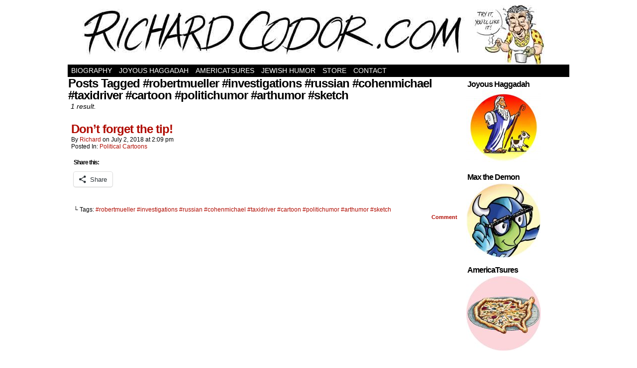

--- FILE ---
content_type: text/html; charset=UTF-8
request_url: https://richardcodor.com/?tag=robertmueller-investigations-russian-cohenmichael-taxidriver-cartoon-politichumor-arthumor-sketch
body_size: 8874
content:
<!DOCTYPE html>
<html xmlns="http://www.w3.org/1999/xhtml" lang="en"> 
<head>
	<meta http-equiv="Content-Type" content="text/html; charset=UTF-8" />
	<link rel="stylesheet" href="https://richardcodor.com/wp-content/themes/comicpress/style.css" type="text/css" media="screen" />
	<link rel="pingback" href="https://richardcodor.com/xmlrpc.php" />
	<meta name="ComicPress" content="4.4" />
<title>#robertmueller #investigations #russian #cohenmichael #taxidriver #cartoon #politichumor #arthumor #sketch &#8211; Richard Codor.com</title>
<meta name='robots' content='max-image-preview:large' />
<link rel='dns-prefetch' href='//stats.wp.com' />
<link rel='dns-prefetch' href='//v0.wordpress.com' />
<link rel="alternate" type="application/rss+xml" title="Richard Codor.com &raquo; Feed" href="https://richardcodor.com/?feed=rss2" />
<link rel="alternate" type="application/rss+xml" title="Richard Codor.com &raquo; Comments Feed" href="https://richardcodor.com/?feed=comments-rss2" />
<link rel="alternate" type="application/rss+xml" title="Richard Codor.com &raquo; #robertmueller #investigations #russian #cohenmichael #taxidriver #cartoon #politichumor #arthumor #sketch Tag Feed" href="https://richardcodor.com/?feed=rss2&#038;tag=robertmueller-investigations-russian-cohenmichael-taxidriver-cartoon-politichumor-arthumor-sketch" />
		<!-- This site uses the Google Analytics by MonsterInsights plugin v9.11.1 - Using Analytics tracking - https://www.monsterinsights.com/ -->
		<!-- Note: MonsterInsights is not currently configured on this site. The site owner needs to authenticate with Google Analytics in the MonsterInsights settings panel. -->
					<!-- No tracking code set -->
				<!-- / Google Analytics by MonsterInsights -->
		<style id='wp-img-auto-sizes-contain-inline-css' type='text/css'>
img:is([sizes=auto i],[sizes^="auto," i]){contain-intrinsic-size:3000px 1500px}
/*# sourceURL=wp-img-auto-sizes-contain-inline-css */
</style>
<style id='wp-emoji-styles-inline-css' type='text/css'>

	img.wp-smiley, img.emoji {
		display: inline !important;
		border: none !important;
		box-shadow: none !important;
		height: 1em !important;
		width: 1em !important;
		margin: 0 0.07em !important;
		vertical-align: -0.1em !important;
		background: none !important;
		padding: 0 !important;
	}
/*# sourceURL=wp-emoji-styles-inline-css */
</style>
<style id='wp-block-library-inline-css' type='text/css'>
:root{--wp-block-synced-color:#7a00df;--wp-block-synced-color--rgb:122,0,223;--wp-bound-block-color:var(--wp-block-synced-color);--wp-editor-canvas-background:#ddd;--wp-admin-theme-color:#007cba;--wp-admin-theme-color--rgb:0,124,186;--wp-admin-theme-color-darker-10:#006ba1;--wp-admin-theme-color-darker-10--rgb:0,107,160.5;--wp-admin-theme-color-darker-20:#005a87;--wp-admin-theme-color-darker-20--rgb:0,90,135;--wp-admin-border-width-focus:2px}@media (min-resolution:192dpi){:root{--wp-admin-border-width-focus:1.5px}}.wp-element-button{cursor:pointer}:root .has-very-light-gray-background-color{background-color:#eee}:root .has-very-dark-gray-background-color{background-color:#313131}:root .has-very-light-gray-color{color:#eee}:root .has-very-dark-gray-color{color:#313131}:root .has-vivid-green-cyan-to-vivid-cyan-blue-gradient-background{background:linear-gradient(135deg,#00d084,#0693e3)}:root .has-purple-crush-gradient-background{background:linear-gradient(135deg,#34e2e4,#4721fb 50%,#ab1dfe)}:root .has-hazy-dawn-gradient-background{background:linear-gradient(135deg,#faaca8,#dad0ec)}:root .has-subdued-olive-gradient-background{background:linear-gradient(135deg,#fafae1,#67a671)}:root .has-atomic-cream-gradient-background{background:linear-gradient(135deg,#fdd79a,#004a59)}:root .has-nightshade-gradient-background{background:linear-gradient(135deg,#330968,#31cdcf)}:root .has-midnight-gradient-background{background:linear-gradient(135deg,#020381,#2874fc)}:root{--wp--preset--font-size--normal:16px;--wp--preset--font-size--huge:42px}.has-regular-font-size{font-size:1em}.has-larger-font-size{font-size:2.625em}.has-normal-font-size{font-size:var(--wp--preset--font-size--normal)}.has-huge-font-size{font-size:var(--wp--preset--font-size--huge)}.has-text-align-center{text-align:center}.has-text-align-left{text-align:left}.has-text-align-right{text-align:right}.has-fit-text{white-space:nowrap!important}#end-resizable-editor-section{display:none}.aligncenter{clear:both}.items-justified-left{justify-content:flex-start}.items-justified-center{justify-content:center}.items-justified-right{justify-content:flex-end}.items-justified-space-between{justify-content:space-between}.screen-reader-text{border:0;clip-path:inset(50%);height:1px;margin:-1px;overflow:hidden;padding:0;position:absolute;width:1px;word-wrap:normal!important}.screen-reader-text:focus{background-color:#ddd;clip-path:none;color:#444;display:block;font-size:1em;height:auto;left:5px;line-height:normal;padding:15px 23px 14px;text-decoration:none;top:5px;width:auto;z-index:100000}html :where(.has-border-color){border-style:solid}html :where([style*=border-top-color]){border-top-style:solid}html :where([style*=border-right-color]){border-right-style:solid}html :where([style*=border-bottom-color]){border-bottom-style:solid}html :where([style*=border-left-color]){border-left-style:solid}html :where([style*=border-width]){border-style:solid}html :where([style*=border-top-width]){border-top-style:solid}html :where([style*=border-right-width]){border-right-style:solid}html :where([style*=border-bottom-width]){border-bottom-style:solid}html :where([style*=border-left-width]){border-left-style:solid}html :where(img[class*=wp-image-]){height:auto;max-width:100%}:where(figure){margin:0 0 1em}html :where(.is-position-sticky){--wp-admin--admin-bar--position-offset:var(--wp-admin--admin-bar--height,0px)}@media screen and (max-width:600px){html :where(.is-position-sticky){--wp-admin--admin-bar--position-offset:0px}}

/*# sourceURL=wp-block-library-inline-css */
</style><style id='global-styles-inline-css' type='text/css'>
:root{--wp--preset--aspect-ratio--square: 1;--wp--preset--aspect-ratio--4-3: 4/3;--wp--preset--aspect-ratio--3-4: 3/4;--wp--preset--aspect-ratio--3-2: 3/2;--wp--preset--aspect-ratio--2-3: 2/3;--wp--preset--aspect-ratio--16-9: 16/9;--wp--preset--aspect-ratio--9-16: 9/16;--wp--preset--color--black: #000000;--wp--preset--color--cyan-bluish-gray: #abb8c3;--wp--preset--color--white: #ffffff;--wp--preset--color--pale-pink: #f78da7;--wp--preset--color--vivid-red: #cf2e2e;--wp--preset--color--luminous-vivid-orange: #ff6900;--wp--preset--color--luminous-vivid-amber: #fcb900;--wp--preset--color--light-green-cyan: #7bdcb5;--wp--preset--color--vivid-green-cyan: #00d084;--wp--preset--color--pale-cyan-blue: #8ed1fc;--wp--preset--color--vivid-cyan-blue: #0693e3;--wp--preset--color--vivid-purple: #9b51e0;--wp--preset--gradient--vivid-cyan-blue-to-vivid-purple: linear-gradient(135deg,rgb(6,147,227) 0%,rgb(155,81,224) 100%);--wp--preset--gradient--light-green-cyan-to-vivid-green-cyan: linear-gradient(135deg,rgb(122,220,180) 0%,rgb(0,208,130) 100%);--wp--preset--gradient--luminous-vivid-amber-to-luminous-vivid-orange: linear-gradient(135deg,rgb(252,185,0) 0%,rgb(255,105,0) 100%);--wp--preset--gradient--luminous-vivid-orange-to-vivid-red: linear-gradient(135deg,rgb(255,105,0) 0%,rgb(207,46,46) 100%);--wp--preset--gradient--very-light-gray-to-cyan-bluish-gray: linear-gradient(135deg,rgb(238,238,238) 0%,rgb(169,184,195) 100%);--wp--preset--gradient--cool-to-warm-spectrum: linear-gradient(135deg,rgb(74,234,220) 0%,rgb(151,120,209) 20%,rgb(207,42,186) 40%,rgb(238,44,130) 60%,rgb(251,105,98) 80%,rgb(254,248,76) 100%);--wp--preset--gradient--blush-light-purple: linear-gradient(135deg,rgb(255,206,236) 0%,rgb(152,150,240) 100%);--wp--preset--gradient--blush-bordeaux: linear-gradient(135deg,rgb(254,205,165) 0%,rgb(254,45,45) 50%,rgb(107,0,62) 100%);--wp--preset--gradient--luminous-dusk: linear-gradient(135deg,rgb(255,203,112) 0%,rgb(199,81,192) 50%,rgb(65,88,208) 100%);--wp--preset--gradient--pale-ocean: linear-gradient(135deg,rgb(255,245,203) 0%,rgb(182,227,212) 50%,rgb(51,167,181) 100%);--wp--preset--gradient--electric-grass: linear-gradient(135deg,rgb(202,248,128) 0%,rgb(113,206,126) 100%);--wp--preset--gradient--midnight: linear-gradient(135deg,rgb(2,3,129) 0%,rgb(40,116,252) 100%);--wp--preset--font-size--small: 13px;--wp--preset--font-size--medium: 20px;--wp--preset--font-size--large: 36px;--wp--preset--font-size--x-large: 42px;--wp--preset--spacing--20: 0.44rem;--wp--preset--spacing--30: 0.67rem;--wp--preset--spacing--40: 1rem;--wp--preset--spacing--50: 1.5rem;--wp--preset--spacing--60: 2.25rem;--wp--preset--spacing--70: 3.38rem;--wp--preset--spacing--80: 5.06rem;--wp--preset--shadow--natural: 6px 6px 9px rgba(0, 0, 0, 0.2);--wp--preset--shadow--deep: 12px 12px 50px rgba(0, 0, 0, 0.4);--wp--preset--shadow--sharp: 6px 6px 0px rgba(0, 0, 0, 0.2);--wp--preset--shadow--outlined: 6px 6px 0px -3px rgb(255, 255, 255), 6px 6px rgb(0, 0, 0);--wp--preset--shadow--crisp: 6px 6px 0px rgb(0, 0, 0);}:where(.is-layout-flex){gap: 0.5em;}:where(.is-layout-grid){gap: 0.5em;}body .is-layout-flex{display: flex;}.is-layout-flex{flex-wrap: wrap;align-items: center;}.is-layout-flex > :is(*, div){margin: 0;}body .is-layout-grid{display: grid;}.is-layout-grid > :is(*, div){margin: 0;}:where(.wp-block-columns.is-layout-flex){gap: 2em;}:where(.wp-block-columns.is-layout-grid){gap: 2em;}:where(.wp-block-post-template.is-layout-flex){gap: 1.25em;}:where(.wp-block-post-template.is-layout-grid){gap: 1.25em;}.has-black-color{color: var(--wp--preset--color--black) !important;}.has-cyan-bluish-gray-color{color: var(--wp--preset--color--cyan-bluish-gray) !important;}.has-white-color{color: var(--wp--preset--color--white) !important;}.has-pale-pink-color{color: var(--wp--preset--color--pale-pink) !important;}.has-vivid-red-color{color: var(--wp--preset--color--vivid-red) !important;}.has-luminous-vivid-orange-color{color: var(--wp--preset--color--luminous-vivid-orange) !important;}.has-luminous-vivid-amber-color{color: var(--wp--preset--color--luminous-vivid-amber) !important;}.has-light-green-cyan-color{color: var(--wp--preset--color--light-green-cyan) !important;}.has-vivid-green-cyan-color{color: var(--wp--preset--color--vivid-green-cyan) !important;}.has-pale-cyan-blue-color{color: var(--wp--preset--color--pale-cyan-blue) !important;}.has-vivid-cyan-blue-color{color: var(--wp--preset--color--vivid-cyan-blue) !important;}.has-vivid-purple-color{color: var(--wp--preset--color--vivid-purple) !important;}.has-black-background-color{background-color: var(--wp--preset--color--black) !important;}.has-cyan-bluish-gray-background-color{background-color: var(--wp--preset--color--cyan-bluish-gray) !important;}.has-white-background-color{background-color: var(--wp--preset--color--white) !important;}.has-pale-pink-background-color{background-color: var(--wp--preset--color--pale-pink) !important;}.has-vivid-red-background-color{background-color: var(--wp--preset--color--vivid-red) !important;}.has-luminous-vivid-orange-background-color{background-color: var(--wp--preset--color--luminous-vivid-orange) !important;}.has-luminous-vivid-amber-background-color{background-color: var(--wp--preset--color--luminous-vivid-amber) !important;}.has-light-green-cyan-background-color{background-color: var(--wp--preset--color--light-green-cyan) !important;}.has-vivid-green-cyan-background-color{background-color: var(--wp--preset--color--vivid-green-cyan) !important;}.has-pale-cyan-blue-background-color{background-color: var(--wp--preset--color--pale-cyan-blue) !important;}.has-vivid-cyan-blue-background-color{background-color: var(--wp--preset--color--vivid-cyan-blue) !important;}.has-vivid-purple-background-color{background-color: var(--wp--preset--color--vivid-purple) !important;}.has-black-border-color{border-color: var(--wp--preset--color--black) !important;}.has-cyan-bluish-gray-border-color{border-color: var(--wp--preset--color--cyan-bluish-gray) !important;}.has-white-border-color{border-color: var(--wp--preset--color--white) !important;}.has-pale-pink-border-color{border-color: var(--wp--preset--color--pale-pink) !important;}.has-vivid-red-border-color{border-color: var(--wp--preset--color--vivid-red) !important;}.has-luminous-vivid-orange-border-color{border-color: var(--wp--preset--color--luminous-vivid-orange) !important;}.has-luminous-vivid-amber-border-color{border-color: var(--wp--preset--color--luminous-vivid-amber) !important;}.has-light-green-cyan-border-color{border-color: var(--wp--preset--color--light-green-cyan) !important;}.has-vivid-green-cyan-border-color{border-color: var(--wp--preset--color--vivid-green-cyan) !important;}.has-pale-cyan-blue-border-color{border-color: var(--wp--preset--color--pale-cyan-blue) !important;}.has-vivid-cyan-blue-border-color{border-color: var(--wp--preset--color--vivid-cyan-blue) !important;}.has-vivid-purple-border-color{border-color: var(--wp--preset--color--vivid-purple) !important;}.has-vivid-cyan-blue-to-vivid-purple-gradient-background{background: var(--wp--preset--gradient--vivid-cyan-blue-to-vivid-purple) !important;}.has-light-green-cyan-to-vivid-green-cyan-gradient-background{background: var(--wp--preset--gradient--light-green-cyan-to-vivid-green-cyan) !important;}.has-luminous-vivid-amber-to-luminous-vivid-orange-gradient-background{background: var(--wp--preset--gradient--luminous-vivid-amber-to-luminous-vivid-orange) !important;}.has-luminous-vivid-orange-to-vivid-red-gradient-background{background: var(--wp--preset--gradient--luminous-vivid-orange-to-vivid-red) !important;}.has-very-light-gray-to-cyan-bluish-gray-gradient-background{background: var(--wp--preset--gradient--very-light-gray-to-cyan-bluish-gray) !important;}.has-cool-to-warm-spectrum-gradient-background{background: var(--wp--preset--gradient--cool-to-warm-spectrum) !important;}.has-blush-light-purple-gradient-background{background: var(--wp--preset--gradient--blush-light-purple) !important;}.has-blush-bordeaux-gradient-background{background: var(--wp--preset--gradient--blush-bordeaux) !important;}.has-luminous-dusk-gradient-background{background: var(--wp--preset--gradient--luminous-dusk) !important;}.has-pale-ocean-gradient-background{background: var(--wp--preset--gradient--pale-ocean) !important;}.has-electric-grass-gradient-background{background: var(--wp--preset--gradient--electric-grass) !important;}.has-midnight-gradient-background{background: var(--wp--preset--gradient--midnight) !important;}.has-small-font-size{font-size: var(--wp--preset--font-size--small) !important;}.has-medium-font-size{font-size: var(--wp--preset--font-size--medium) !important;}.has-large-font-size{font-size: var(--wp--preset--font-size--large) !important;}.has-x-large-font-size{font-size: var(--wp--preset--font-size--x-large) !important;}
/*# sourceURL=global-styles-inline-css */
</style>

<style id='classic-theme-styles-inline-css' type='text/css'>
/*! This file is auto-generated */
.wp-block-button__link{color:#fff;background-color:#32373c;border-radius:9999px;box-shadow:none;text-decoration:none;padding:calc(.667em + 2px) calc(1.333em + 2px);font-size:1.125em}.wp-block-file__button{background:#32373c;color:#fff;text-decoration:none}
/*# sourceURL=/wp-includes/css/classic-themes.min.css */
</style>
<link rel='stylesheet' id='cptch_stylesheet-css' href='https://richardcodor.com/wp-content/plugins/captcha/css/front_end_style.css?ver=4.4.5' type='text/css' media='all' />
<link rel='stylesheet' id='dashicons-css' href='https://richardcodor.com/wp-includes/css/dashicons.min.css?ver=6.9' type='text/css' media='all' />
<link rel='stylesheet' id='cptch_desktop_style-css' href='https://richardcodor.com/wp-content/plugins/captcha/css/desktop_style.css?ver=4.4.5' type='text/css' media='all' />
<link rel='stylesheet' id='contact-form-7-css' href='https://richardcodor.com/wp-content/plugins/contact-form-7/includes/css/styles.css?ver=6.1.4' type='text/css' media='all' />
<link rel='stylesheet' id='sharedaddy-css' href='https://richardcodor.com/wp-content/plugins/jetpack/modules/sharedaddy/sharing.css?ver=15.4' type='text/css' media='all' />
<link rel='stylesheet' id='social-logos-css' href='https://richardcodor.com/wp-content/plugins/jetpack/_inc/social-logos/social-logos.min.css?ver=15.4' type='text/css' media='all' />
<link rel='stylesheet' id='afg_colorbox_css-css' href='https://richardcodor.com/wp-content/plugins/awesome-flickr-gallery-plugin/colorbox/colorbox.css?ver=6.9' type='text/css' media='all' />
<link rel='stylesheet' id='afg_css-css' href='https://richardcodor.com/wp-content/plugins/awesome-flickr-gallery-plugin/afg.css?ver=6.9' type='text/css' media='all' />
<script type="text/javascript" src="https://richardcodor.com/wp-includes/js/jquery/jquery.min.js?ver=3.7.1" id="jquery-core-js"></script>
<script type="text/javascript" src="https://richardcodor.com/wp-includes/js/jquery/jquery-migrate.min.js?ver=3.4.1" id="jquery-migrate-js"></script>
<script type="text/javascript" src="https://richardcodor.com/wp-content/themes/comicpress/js/ddsmoothmenu.js?ver=6.9" id="ddsmoothmenu_js-js"></script>
<script type="text/javascript" src="https://richardcodor.com/wp-content/themes/comicpress/js/menubar.js?ver=6.9" id="menubar_js-js"></script>
<script type="text/javascript" src="https://richardcodor.com/wp-content/plugins/awesome-flickr-gallery-plugin/colorbox/jquery.colorbox-min.js?ver=6.9" id="afg_colorbox_script-js"></script>
<script type="text/javascript" src="https://richardcodor.com/wp-content/plugins/awesome-flickr-gallery-plugin/colorbox/mycolorbox.js?ver=6.9" id="afg_colorbox_js-js"></script>
<link rel="https://api.w.org/" href="https://richardcodor.com/index.php?rest_route=/" /><link rel="alternate" title="JSON" type="application/json" href="https://richardcodor.com/index.php?rest_route=/wp/v2/tags/351" /><link rel="EditURI" type="application/rsd+xml" title="RSD" href="https://richardcodor.com/xmlrpc.php?rsd" />
<meta name="generator" content="WordPress 6.9" />
<style type="text/css">/* Start writing your custom CSS here */</style>	<style>img#wpstats{display:none}</style>
		<!--Customizer CSS-->
<style type="text/css">
	#page { width: 1008px; max-width: 1008px; }
	#add-width { width: 6px; }
	#content-column { width: 798px; max-width: 100%; }
	#sidebar-right { width: 204px; }
	#sidebar-left { width: 404px; }
</style>
<!--/Customizer CSS-->
      <style type="text/css">
	#header { width: 980px; height: 120px; background: url('https://richardcodor.com/wp-content/uploads/2012/10/New-Header_Web_02.jpg') top center no-repeat; overflow: hidden; }
	#header h1, #header .description { display: none; }
</style>
	
<!-- Jetpack Open Graph Tags -->
<meta property="og:type" content="website" />
<meta property="og:title" content="#robertmueller #investigations #russian #cohenmichael #taxidriver #cartoon #politichumor #arthumor #sketch &#8211; Richard Codor.com" />
<meta property="og:url" content="https://richardcodor.com/?tag=robertmueller-investigations-russian-cohenmichael-taxidriver-cartoon-politichumor-arthumor-sketch" />
<meta property="og:site_name" content="Richard Codor.com" />
<meta property="og:image" content="https://s0.wp.com/i/blank.jpg" />
<meta property="og:image:width" content="200" />
<meta property="og:image:height" content="200" />
<meta property="og:image:alt" content="" />

<!-- End Jetpack Open Graph Tags -->
</head>

<body data-rsssl=1 class="archive tag tag-robertmueller-investigations-russian-cohenmichael-taxidriver-cartoon-politichumor-arthumor-sketch tag-351 wp-theme-comicpress user-guest chrome pm day thu layout-2cr scheme-none">

<div id="page-wrap">
	<div id="page">
		<header id="header">
			<div class="header-info">
				<h1><a href="https://richardcodor.com">Richard Codor.com</a></h1>
				<div class="description">The place for Codor cartoons</div>
			</div>
						<div class="clear"></div>
		</header>

		<div id="menubar-wrapper">
			<div class="menu-container">
								<div class="menu"><ul id="menu-joyous-haggadah" class="menu"><li id="menu-item-244" class="menu-item menu-item-type-post_type menu-item-object-page menu-item-244"><a href="https://richardcodor.com/?page_id=60">Biography</a></li>
<li id="menu-item-241" class="menu-item menu-item-type-custom menu-item-object-custom menu-item-241"><a target="_blank" href="https://joyoushaggadah.net/">Joyous Haggadah</a></li>
<li id="menu-item-249" class="menu-item menu-item-type-custom menu-item-object-custom menu-item-249"><a target="_blank" href="http://americatsures.com">AmericaTsures</a></li>
<li id="menu-item-250" class="menu-item menu-item-type-custom menu-item-object-custom menu-item-250"><a target="_blank" href="http://littleblogofjewishhumor.com/">Jewish Humor</a></li>
<li id="menu-item-242" class="menu-item menu-item-type-post_type menu-item-object-page menu-item-242"><a href="https://richardcodor.com/?page_id=114">Store</a></li>
<li id="menu-item-243" class="menu-item menu-item-type-post_type menu-item-object-page menu-item-243"><a href="https://richardcodor.com/?page_id=104">Contact</a></li>
</ul></div>				<div class="menunav">
																			</div>
				<div class="clear"></div>
			</div>
			<div class="clear"></div>
		</div>
	<div id="content-wrapper">
	
			
	<div id="subcontent-wrapper">
		<div id="content-column">
			<div id="content" class="narrowcolumn">		
					<h2 class="page-title">Posts Tagged #robertmueller #investigations #russian #cohenmichael #taxidriver #cartoon #politichumor #arthumor #sketch</h2>
			<div class="archiveresults">1 result.</div>
		<div class="clear"></div>
	<article id="post-1400" class="post-1400 post type-post status-publish format-standard hentry category-political-cartoons tag-robertmueller-investigations-russian-cohenmichael-taxidriver-cartoon-politichumor-arthumor-sketch uentry postonpage-1 odd post-author-richard">
	<div class="post-content">
						<div class="post-info">
			<h2 class="post-title"><a href="https://richardcodor.com/?p=1400">Don&#8217;t forget the tip!</a></h2>
			<div class="post-text">
				<span class="post-author">by <a href="https://richardcodor.com/?author=1" rel="author">Richard</a></span>
<span class="posted-on">on&nbsp;</span><span class="post-date">July 2, 2018</span>
<span class="posted-at">at&nbsp;</span><span class="post-time">2:09 pm</span>
<div class="post-cat">Posted In: <a href="https://richardcodor.com/?cat=7" rel="category">Political Cartoons</a></div>
			</div>
			<div class="clear"></div>
		</div>
		<div class="clear"></div>
		<div class="entry">
			<div class="sharedaddy sd-sharing-enabled"><div class="robots-nocontent sd-block sd-social sd-social-icon-text sd-sharing"><h3 class="sd-title">Share this:</h3><div class="sd-content"><ul><li><a href="#" class="sharing-anchor sd-button share-more"><span>Share</span></a></li><li class="share-end"></li></ul><div class="sharing-hidden"><div class="inner" style="display: none;"><ul><li class="share-linkedin"><a rel="nofollow noopener noreferrer"
				data-shared="sharing-linkedin-1400"
				class="share-linkedin sd-button share-icon"
				href="https://richardcodor.com/?p=1400&#038;share=linkedin"
				target="_blank"
				aria-labelledby="sharing-linkedin-1400"
				>
				<span id="sharing-linkedin-1400" hidden>Click to share on LinkedIn (Opens in new window)</span>
				<span>LinkedIn</span>
			</a></li><li class="share-email"><a rel="nofollow noopener noreferrer"
				data-shared="sharing-email-1400"
				class="share-email sd-button share-icon"
				href="mailto:?subject=%5BShared%20Post%5D%20Don%27t%20forget%20the%20tip%21&#038;body=https%3A%2F%2Frichardcodor.com%2F%3Fp%3D1400&#038;share=email"
				target="_blank"
				aria-labelledby="sharing-email-1400"
				data-email-share-error-title="Do you have email set up?" data-email-share-error-text="If you&#039;re having problems sharing via email, you might not have email set up for your browser. You may need to create a new email yourself." data-email-share-nonce="a17c4c44d6" data-email-share-track-url="https://richardcodor.com/?p=1400&amp;share=email">
				<span id="sharing-email-1400" hidden>Click to email a link to a friend (Opens in new window)</span>
				<span>Email</span>
			</a></li><li class="share-facebook"><a rel="nofollow noopener noreferrer"
				data-shared="sharing-facebook-1400"
				class="share-facebook sd-button share-icon"
				href="https://richardcodor.com/?p=1400&#038;share=facebook"
				target="_blank"
				aria-labelledby="sharing-facebook-1400"
				>
				<span id="sharing-facebook-1400" hidden>Click to share on Facebook (Opens in new window)</span>
				<span>Facebook</span>
			</a></li><li class="share-custom share-custom-instagram"><a rel="nofollow noopener noreferrer"
				data-shared="sharing-custom-1400"
				class="share-custom share-custom-instagram sd-button share-icon"
				href="https://richardcodor.com/?p=1400&#038;share=custom-1479221178"
				target="_blank"
				aria-labelledby="sharing-custom-1400"
				>
				<span id="sharing-custom-1400" hidden>Click to share on instagram (Opens in new window)</span>
				<span style="background-image:url(&quot;https://www.google.com/search?q=instagram+icon&amp;tbm=isch&amp;imgil=HiqWc5DvdRpsrM%253A%253BOLs_HH5Lg3X7mM%253Bhttps%25253A%25252F%25252Fwww.instagram-brand.com%25252F&amp;source=iu&amp;pf=m&amp;fir=HiqWc5DvdRpsrM%253A%252COLs_HH5Lg3X7mM%252C_&amp;usg=__ac0JXUom62mNBWUSLgz-HHRFPaE%3D&amp;biw=944&amp;bih=857&amp;ved=0ahUKEwjwt_zO_6rQAhVN7mMKHUu0DPkQyjcINg&amp;ei=AR8rWLCzKM3cjwPL6LLIDw#imgrc=HiqWc5DvdRpsrM%3A&quot;);">instagram</span>
			</a></li><li class="share-twitter"><a rel="nofollow noopener noreferrer"
				data-shared="sharing-twitter-1400"
				class="share-twitter sd-button share-icon"
				href="https://richardcodor.com/?p=1400&#038;share=twitter"
				target="_blank"
				aria-labelledby="sharing-twitter-1400"
				>
				<span id="sharing-twitter-1400" hidden>Click to share on X (Opens in new window)</span>
				<span>X</span>
			</a></li><li class="share-end"></li></ul></div></div></div></div></div>			<div class="clear"></div>
		</div>
		<div class="post-extras">
			<div class="post-tags">&#9492; Tags:&nbsp;<a href="https://richardcodor.com/?tag=robertmueller-investigations-russian-cohenmichael-taxidriver-cartoon-politichumor-arthumor-sketch" rel="tag">#robertmueller #investigations #russian #cohenmichael #taxidriver #cartoon #politichumor #arthumor #sketch</a><br /></div>
			<div class="comment-link">
				<a href="https://richardcodor.com/?p=1400#respond"><span class="comment-balloon comment-balloon-empty">&nbsp;</span>Comment&nbsp;</a>			</div>
						<div class="clear"></div>
		</div>
				<div class="clear"></div>
	</div>
	<div class="clear"></div>
</article>
	<div class="clear"></div>
		

								</div>
		</div>
<div id="sidebar-right">
    <div class="sidebar">
        <div id="media_image-6" class="widget widget_media_image">
<div class="widget-content">
<h2 class="widget-title">Joyous Haggadah</h2>
<a href="https://www.amazon.com/Richard-Codors-Joyous-Haggadah-Children/dp/0979921805" target="_blank"><img width="150" height="150" src="https://richardcodor.com/wp-content/uploads/2017/09/Button_Joyous-Haggadah_final-1-150x150.jpg" class="image wp-image-1142  attachment-thumbnail size-thumbnail" alt="" style="max-width: 100%; height: auto;" decoding="async" loading="lazy" srcset="https://richardcodor.com/wp-content/uploads/2017/09/Button_Joyous-Haggadah_final-1-150x150.jpg 150w, https://richardcodor.com/wp-content/uploads/2017/09/Button_Joyous-Haggadah_final-1-300x300.jpg 300w, https://richardcodor.com/wp-content/uploads/2017/09/Button_Joyous-Haggadah_final-1-768x770.jpg 768w, https://richardcodor.com/wp-content/uploads/2017/09/Button_Joyous-Haggadah_final-1-1022x1024.jpg 1022w, https://richardcodor.com/wp-content/uploads/2017/09/Button_Joyous-Haggadah_final-1.jpg 1351w" sizes="auto, (max-width: 150px) 100vw, 150px" /></a></div>
<div class="clear"></div>
</div>
<div id="media_image-18" class="widget widget_media_image">
<div class="widget-content">
<h2 class="widget-title">Max the Demon</h2>
<a href="http://www.amazon.com/dp/0979921856"><img width="150" height="150" src="https://richardcodor.com/wp-content/uploads/2017/10/Button_Max-150x150.jpg" class="image wp-image-1205  attachment-thumbnail size-thumbnail" alt="" style="max-width: 100%; height: auto;" decoding="async" loading="lazy" srcset="https://richardcodor.com/wp-content/uploads/2017/10/Button_Max-150x150.jpg 150w, https://richardcodor.com/wp-content/uploads/2017/10/Button_Max-300x300.jpg 300w, https://richardcodor.com/wp-content/uploads/2017/10/Button_Max-768x768.jpg 768w, https://richardcodor.com/wp-content/uploads/2017/10/Button_Max-1024x1024.jpg 1024w, https://richardcodor.com/wp-content/uploads/2017/10/Button_Max.jpg 1200w" sizes="auto, (max-width: 150px) 100vw, 150px" /></a></div>
<div class="clear"></div>
</div>
<div id="media_image-8" class="widget widget_media_image">
<div class="widget-content">
<h2 class="widget-title">AmericaTsures</h2>
<a href="https://americatsures.com/"><img width="150" height="150" src="https://richardcodor.com/wp-content/uploads/2017/09/Button_AmericaTsures_final_041112-150x150.jpg" class="image wp-image-1146  attachment-thumbnail size-thumbnail" alt="" style="max-width: 100%; height: auto;" decoding="async" loading="lazy" srcset="https://richardcodor.com/wp-content/uploads/2017/09/Button_AmericaTsures_final_041112-150x150.jpg 150w, https://richardcodor.com/wp-content/uploads/2017/09/Button_AmericaTsures_final_041112-300x300.jpg 300w, https://richardcodor.com/wp-content/uploads/2017/09/Button_AmericaTsures_final_041112-768x768.jpg 768w, https://richardcodor.com/wp-content/uploads/2017/09/Button_AmericaTsures_final_041112-1024x1024.jpg 1024w, https://richardcodor.com/wp-content/uploads/2017/09/Button_AmericaTsures_final_041112.jpg 1200w" sizes="auto, (max-width: 150px) 100vw, 150px" /></a></div>
<div class="clear"></div>
</div>
<div id="block-4" class="widget widget_block widget_media_image">
<div class="widget-content">
</div>
<div class="clear"></div>
</div>
<div id="media_image-9" class="widget widget_media_image">
<div class="widget-content">
<h2 class="widget-title">Little Blog of Jewish Humor</h2>
<a href="https://littleblogofjewishhumor.com/"><img width="150" height="150" src="https://richardcodor.com/wp-content/uploads/2017/09/Button_Jewish-Blog_final_041112-150x150.jpg" class="image wp-image-1149  attachment-thumbnail size-thumbnail" alt="" style="max-width: 100%; height: auto;" decoding="async" loading="lazy" srcset="https://richardcodor.com/wp-content/uploads/2017/09/Button_Jewish-Blog_final_041112-150x150.jpg 150w, https://richardcodor.com/wp-content/uploads/2017/09/Button_Jewish-Blog_final_041112-300x300.jpg 300w, https://richardcodor.com/wp-content/uploads/2017/09/Button_Jewish-Blog_final_041112-768x768.jpg 768w, https://richardcodor.com/wp-content/uploads/2017/09/Button_Jewish-Blog_final_041112-1024x1024.jpg 1024w, https://richardcodor.com/wp-content/uploads/2017/09/Button_Jewish-Blog_final_041112.jpg 1200w" sizes="auto, (max-width: 150px) 100vw, 150px" /></a></div>
<div class="clear"></div>
</div>
<div id="media_image-10" class="widget widget_media_image">
<div class="widget-content">
<h2 class="widget-title">Story Board Reel</h2>
<a href="http://vimeo.com/42640450"><img width="150" height="150" src="https://richardcodor.com/wp-content/uploads/2017/09/Button_RT_final_041912-150x150.jpg" class="image wp-image-1150  attachment-thumbnail size-thumbnail" alt="" style="max-width: 100%; height: auto;" decoding="async" loading="lazy" srcset="https://richardcodor.com/wp-content/uploads/2017/09/Button_RT_final_041912-150x150.jpg 150w, https://richardcodor.com/wp-content/uploads/2017/09/Button_RT_final_041912-300x300.jpg 300w, https://richardcodor.com/wp-content/uploads/2017/09/Button_RT_final_041912-768x768.jpg 768w, https://richardcodor.com/wp-content/uploads/2017/09/Button_RT_final_041912-1024x1024.jpg 1024w, https://richardcodor.com/wp-content/uploads/2017/09/Button_RT_final_041912.jpg 1200w" sizes="auto, (max-width: 150px) 100vw, 150px" /></a></div>
<div class="clear"></div>
</div>
    </div>
</div>		<div class="clear"></div>
	</div>
</div>
		<footer id="footer">
				<div id="footer-sidebar-wrapper">
				</div>
		<div class="clear"></div>
		<div id="footer-menubar-wrapper">
			<div class="footmenu"><ul id="menu-joyous-haggadah-1" class="menu"><li class="menu-item menu-item-type-post_type menu-item-object-page menu-item-244"><a href="https://richardcodor.com/?page_id=60">Biography</a></li>
<li class="menu-item menu-item-type-custom menu-item-object-custom menu-item-241"><a target="_blank" href="https://joyoushaggadah.net/">Joyous Haggadah</a></li>
<li class="menu-item menu-item-type-custom menu-item-object-custom menu-item-249"><a target="_blank" href="http://americatsures.com">AmericaTsures</a></li>
<li class="menu-item menu-item-type-custom menu-item-object-custom menu-item-250"><a target="_blank" href="http://littleblogofjewishhumor.com/">Jewish Humor</a></li>
<li class="menu-item menu-item-type-post_type menu-item-object-page menu-item-242"><a href="https://richardcodor.com/?page_id=114">Store</a></li>
<li class="menu-item menu-item-type-post_type menu-item-object-page menu-item-243"><a href="https://richardcodor.com/?page_id=104">Contact</a></li>
</ul></div>			<div class="clear"></div>
		</div>
		<p class="copyright-info">
&copy;2012-2025 <a href="https://richardcodor.com">Richard Codor.com</a> <span class="footer-pipe">|</span> Powered by <a href="http://wordpress.org/">WordPress</a> with <a href="http://frumph.net">ComicPress</a>
<span class="footer-subscribe"><span class="footer-pipe">|</span> Subscribe: <a href="https://richardcodor.com/?feed=rss2">RSS</a>
</span>
<span class="footer-uptotop"><span class="footer-pipe">|</span> <a href="" onclick="scrollup(); return false;">Back to Top &uarr;</a></span>
</p>
			</footer>	
		</div> <!-- // #page -->
</div> <!-- / #page-wrap -->
<!-- Configure Google Analytics under Settings / Google Analytics -->
<style type="text/css"></style><div style="display:none"><a href="http://www.facebooklikebutton.co/">facebooklikebutton.co</a>
	<script type="text/javascript">
		window.WPCOM_sharing_counts = {"https://richardcodor.com/?p=1400":1400};
	</script>
				<script type="text/javascript" src="https://richardcodor.com/wp-includes/js/dist/hooks.min.js?ver=dd5603f07f9220ed27f1" id="wp-hooks-js"></script>
<script type="text/javascript" src="https://richardcodor.com/wp-includes/js/dist/i18n.min.js?ver=c26c3dc7bed366793375" id="wp-i18n-js"></script>
<script type="text/javascript" id="wp-i18n-js-after">
/* <![CDATA[ */
wp.i18n.setLocaleData( { 'text direction\u0004ltr': [ 'ltr' ] } );
//# sourceURL=wp-i18n-js-after
/* ]]> */
</script>
<script type="text/javascript" src="https://richardcodor.com/wp-content/plugins/contact-form-7/includes/swv/js/index.js?ver=6.1.4" id="swv-js"></script>
<script type="text/javascript" id="contact-form-7-js-before">
/* <![CDATA[ */
var wpcf7 = {
    "api": {
        "root": "https:\/\/richardcodor.com\/index.php?rest_route=\/",
        "namespace": "contact-form-7\/v1"
    }
};
//# sourceURL=contact-form-7-js-before
/* ]]> */
</script>
<script type="text/javascript" src="https://richardcodor.com/wp-content/plugins/contact-form-7/includes/js/index.js?ver=6.1.4" id="contact-form-7-js"></script>
<script type="text/javascript" src="https://richardcodor.com/wp-content/themes/comicpress/js/scroll.js" id="comicpress_scroll-js"></script>
<script type="text/javascript" src="https://richardcodor.com/wp-content/themes/comicpress/js/cvi_text_lib.js" id="themetricks_historic1-js"></script>
<script type="text/javascript" src="https://richardcodor.com/wp-content/themes/comicpress/js/instant.js" id="themetricks_historic2-js"></script>
<script type="text/javascript" id="jetpack-stats-js-before">
/* <![CDATA[ */
_stq = window._stq || [];
_stq.push([ "view", {"v":"ext","blog":"41435191","post":"0","tz":"0","srv":"richardcodor.com","arch_tag":"robertmueller-investigations-russian-cohenmichael-taxidriver-cartoon-politichumor-arthumor-sketch","arch_results":"1","j":"1:15.4"} ]);
_stq.push([ "clickTrackerInit", "41435191", "0" ]);
//# sourceURL=jetpack-stats-js-before
/* ]]> */
</script>
<script type="text/javascript" src="https://stats.wp.com/e-202605.js" id="jetpack-stats-js" defer="defer" data-wp-strategy="defer"></script>
<script type="text/javascript" id="sharing-js-js-extra">
/* <![CDATA[ */
var sharing_js_options = {"lang":"en","counts":"1","is_stats_active":"1"};
//# sourceURL=sharing-js-js-extra
/* ]]> */
</script>
<script type="text/javascript" src="https://richardcodor.com/wp-content/plugins/jetpack/_inc/build/sharedaddy/sharing.min.js?ver=15.4" id="sharing-js-js"></script>
<script type="text/javascript" id="sharing-js-js-after">
/* <![CDATA[ */
var windowOpen;
			( function () {
				function matches( el, sel ) {
					return !! (
						el.matches && el.matches( sel ) ||
						el.msMatchesSelector && el.msMatchesSelector( sel )
					);
				}

				document.body.addEventListener( 'click', function ( event ) {
					if ( ! event.target ) {
						return;
					}

					var el;
					if ( matches( event.target, 'a.share-linkedin' ) ) {
						el = event.target;
					} else if ( event.target.parentNode && matches( event.target.parentNode, 'a.share-linkedin' ) ) {
						el = event.target.parentNode;
					}

					if ( el ) {
						event.preventDefault();

						// If there's another sharing window open, close it.
						if ( typeof windowOpen !== 'undefined' ) {
							windowOpen.close();
						}
						windowOpen = window.open( el.getAttribute( 'href' ), 'wpcomlinkedin', 'menubar=1,resizable=1,width=580,height=450' );
						return false;
					}
				} );
			} )();
var windowOpen;
			( function () {
				function matches( el, sel ) {
					return !! (
						el.matches && el.matches( sel ) ||
						el.msMatchesSelector && el.msMatchesSelector( sel )
					);
				}

				document.body.addEventListener( 'click', function ( event ) {
					if ( ! event.target ) {
						return;
					}

					var el;
					if ( matches( event.target, 'a.share-facebook' ) ) {
						el = event.target;
					} else if ( event.target.parentNode && matches( event.target.parentNode, 'a.share-facebook' ) ) {
						el = event.target.parentNode;
					}

					if ( el ) {
						event.preventDefault();

						// If there's another sharing window open, close it.
						if ( typeof windowOpen !== 'undefined' ) {
							windowOpen.close();
						}
						windowOpen = window.open( el.getAttribute( 'href' ), 'wpcomfacebook', 'menubar=1,resizable=1,width=600,height=400' );
						return false;
					}
				} );
			} )();
var windowOpen;
			( function () {
				function matches( el, sel ) {
					return !! (
						el.matches && el.matches( sel ) ||
						el.msMatchesSelector && el.msMatchesSelector( sel )
					);
				}

				document.body.addEventListener( 'click', function ( event ) {
					if ( ! event.target ) {
						return;
					}

					var el;
					if ( matches( event.target, 'a.share-twitter' ) ) {
						el = event.target;
					} else if ( event.target.parentNode && matches( event.target.parentNode, 'a.share-twitter' ) ) {
						el = event.target.parentNode;
					}

					if ( el ) {
						event.preventDefault();

						// If there's another sharing window open, close it.
						if ( typeof windowOpen !== 'undefined' ) {
							windowOpen.close();
						}
						windowOpen = window.open( el.getAttribute( 'href' ), 'wpcomtwitter', 'menubar=1,resizable=1,width=600,height=350' );
						return false;
					}
				} );
			} )();
//# sourceURL=sharing-js-js-after
/* ]]> */
</script>
<script id="wp-emoji-settings" type="application/json">
{"baseUrl":"https://s.w.org/images/core/emoji/17.0.2/72x72/","ext":".png","svgUrl":"https://s.w.org/images/core/emoji/17.0.2/svg/","svgExt":".svg","source":{"concatemoji":"https://richardcodor.com/wp-includes/js/wp-emoji-release.min.js?ver=6.9"}}
</script>
<script type="module">
/* <![CDATA[ */
/*! This file is auto-generated */
const a=JSON.parse(document.getElementById("wp-emoji-settings").textContent),o=(window._wpemojiSettings=a,"wpEmojiSettingsSupports"),s=["flag","emoji"];function i(e){try{var t={supportTests:e,timestamp:(new Date).valueOf()};sessionStorage.setItem(o,JSON.stringify(t))}catch(e){}}function c(e,t,n){e.clearRect(0,0,e.canvas.width,e.canvas.height),e.fillText(t,0,0);t=new Uint32Array(e.getImageData(0,0,e.canvas.width,e.canvas.height).data);e.clearRect(0,0,e.canvas.width,e.canvas.height),e.fillText(n,0,0);const a=new Uint32Array(e.getImageData(0,0,e.canvas.width,e.canvas.height).data);return t.every((e,t)=>e===a[t])}function p(e,t){e.clearRect(0,0,e.canvas.width,e.canvas.height),e.fillText(t,0,0);var n=e.getImageData(16,16,1,1);for(let e=0;e<n.data.length;e++)if(0!==n.data[e])return!1;return!0}function u(e,t,n,a){switch(t){case"flag":return n(e,"\ud83c\udff3\ufe0f\u200d\u26a7\ufe0f","\ud83c\udff3\ufe0f\u200b\u26a7\ufe0f")?!1:!n(e,"\ud83c\udde8\ud83c\uddf6","\ud83c\udde8\u200b\ud83c\uddf6")&&!n(e,"\ud83c\udff4\udb40\udc67\udb40\udc62\udb40\udc65\udb40\udc6e\udb40\udc67\udb40\udc7f","\ud83c\udff4\u200b\udb40\udc67\u200b\udb40\udc62\u200b\udb40\udc65\u200b\udb40\udc6e\u200b\udb40\udc67\u200b\udb40\udc7f");case"emoji":return!a(e,"\ud83e\u1fac8")}return!1}function f(e,t,n,a){let r;const o=(r="undefined"!=typeof WorkerGlobalScope&&self instanceof WorkerGlobalScope?new OffscreenCanvas(300,150):document.createElement("canvas")).getContext("2d",{willReadFrequently:!0}),s=(o.textBaseline="top",o.font="600 32px Arial",{});return e.forEach(e=>{s[e]=t(o,e,n,a)}),s}function r(e){var t=document.createElement("script");t.src=e,t.defer=!0,document.head.appendChild(t)}a.supports={everything:!0,everythingExceptFlag:!0},new Promise(t=>{let n=function(){try{var e=JSON.parse(sessionStorage.getItem(o));if("object"==typeof e&&"number"==typeof e.timestamp&&(new Date).valueOf()<e.timestamp+604800&&"object"==typeof e.supportTests)return e.supportTests}catch(e){}return null}();if(!n){if("undefined"!=typeof Worker&&"undefined"!=typeof OffscreenCanvas&&"undefined"!=typeof URL&&URL.createObjectURL&&"undefined"!=typeof Blob)try{var e="postMessage("+f.toString()+"("+[JSON.stringify(s),u.toString(),c.toString(),p.toString()].join(",")+"));",a=new Blob([e],{type:"text/javascript"});const r=new Worker(URL.createObjectURL(a),{name:"wpTestEmojiSupports"});return void(r.onmessage=e=>{i(n=e.data),r.terminate(),t(n)})}catch(e){}i(n=f(s,u,c,p))}t(n)}).then(e=>{for(const n in e)a.supports[n]=e[n],a.supports.everything=a.supports.everything&&a.supports[n],"flag"!==n&&(a.supports.everythingExceptFlag=a.supports.everythingExceptFlag&&a.supports[n]);var t;a.supports.everythingExceptFlag=a.supports.everythingExceptFlag&&!a.supports.flag,a.supports.everything||((t=a.source||{}).concatemoji?r(t.concatemoji):t.wpemoji&&t.twemoji&&(r(t.twemoji),r(t.wpemoji)))});
//# sourceURL=https://richardcodor.com/wp-includes/js/wp-emoji-loader.min.js
/* ]]> */
</script>
<script>
jQuery( document ).ready( function($) {
	$('.bawpvc-ajax-counter').each( function( i ) {
		var $id = $(this).data('id');
		var t = this;
		var n = 0;
		$.get('https://richardcodor.com/wp-admin/admin-ajax.php?action=bawpvc-ajax-counter&p='+$id+'&n='+n, function( html ) {
			$(t).html( html );
		})
	});
});
</script>
</body>
</html>